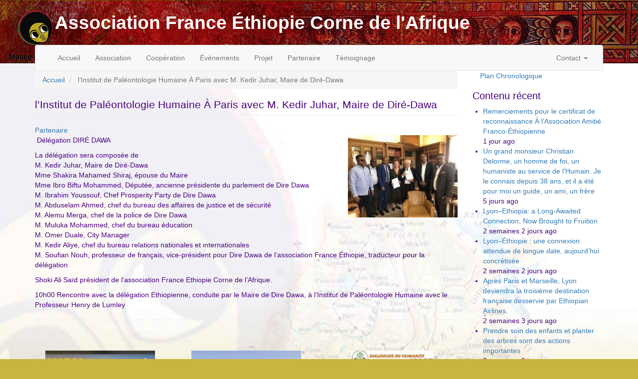

--- FILE ---
content_type: text/html; charset=UTF-8
request_url: http://france-ethiopie.com/node/134
body_size: 8208
content:
<!DOCTYPE html>
<html  lang="fr" dir="ltr">
  <head>
    <meta charset="utf-8" />
<meta name="Generator" content="Drupal 9 (https://www.drupal.org)" />
<meta name="MobileOptimized" content="width" />
<meta name="HandheldFriendly" content="true" />
<meta name="viewport" content="width=device-width, initial-scale=1.0" />
<link rel="icon" href="/sites/france-ethiopie.com/themes/bootstrap_franceet/favicon.ico" type="image/vnd.microsoft.icon" />
<link rel="canonical" href="http://france-ethiopie.com/partenaire/134/linstitut-de-paleontologie-humaine-paris-avec-m-kedir-juhar-maire-de-dire-dawa" />
<link rel="shortlink" href="http://france-ethiopie.com/node/134" />

    <title>l’Institut de Paléontologie Humaine À Paris avec M. Kedir Juhar, Maire de Diré-Dawa | Association France Éthiopie Corne de l&#039;Afrique</title>
    <link rel="stylesheet" media="all" href="/core/assets/vendor/jquery.ui/themes/base/core.css?shjxl9" />
<link rel="stylesheet" media="all" href="/core/assets/vendor/jquery.ui/themes/base/controlgroup.css?shjxl9" />
<link rel="stylesheet" media="all" href="/core/assets/vendor/jquery.ui/themes/base/checkboxradio.css?shjxl9" />
<link rel="stylesheet" media="all" href="/core/assets/vendor/jquery.ui/themes/base/resizable.css?shjxl9" />
<link rel="stylesheet" media="all" href="/core/assets/vendor/jquery.ui/themes/base/button.css?shjxl9" />
<link rel="stylesheet" media="all" href="/core/assets/vendor/jquery.ui/themes/base/dialog.css?shjxl9" />
<link rel="stylesheet" media="all" href="/core/modules/system/css/components/align.module.css?shjxl9" />
<link rel="stylesheet" media="all" href="/core/modules/system/css/components/fieldgroup.module.css?shjxl9" />
<link rel="stylesheet" media="all" href="/core/modules/system/css/components/container-inline.module.css?shjxl9" />
<link rel="stylesheet" media="all" href="/core/modules/system/css/components/clearfix.module.css?shjxl9" />
<link rel="stylesheet" media="all" href="/core/modules/system/css/components/details.module.css?shjxl9" />
<link rel="stylesheet" media="all" href="/core/modules/system/css/components/hidden.module.css?shjxl9" />
<link rel="stylesheet" media="all" href="/core/modules/system/css/components/item-list.module.css?shjxl9" />
<link rel="stylesheet" media="all" href="/core/modules/system/css/components/js.module.css?shjxl9" />
<link rel="stylesheet" media="all" href="/core/modules/system/css/components/nowrap.module.css?shjxl9" />
<link rel="stylesheet" media="all" href="/core/modules/system/css/components/position-container.module.css?shjxl9" />
<link rel="stylesheet" media="all" href="/core/modules/system/css/components/progress.module.css?shjxl9" />
<link rel="stylesheet" media="all" href="/core/modules/system/css/components/reset-appearance.module.css?shjxl9" />
<link rel="stylesheet" media="all" href="/core/modules/system/css/components/resize.module.css?shjxl9" />
<link rel="stylesheet" media="all" href="/core/modules/system/css/components/sticky-header.module.css?shjxl9" />
<link rel="stylesheet" media="all" href="/core/modules/system/css/components/system-status-counter.css?shjxl9" />
<link rel="stylesheet" media="all" href="/core/modules/system/css/components/system-status-report-counters.css?shjxl9" />
<link rel="stylesheet" media="all" href="/core/modules/system/css/components/system-status-report-general-info.css?shjxl9" />
<link rel="stylesheet" media="all" href="/core/modules/system/css/components/tablesort.module.css?shjxl9" />
<link rel="stylesheet" media="all" href="/core/modules/system/css/components/tree-child.module.css?shjxl9" />
<link rel="stylesheet" media="all" href="/core/modules/views/css/views.module.css?shjxl9" />
<link rel="stylesheet" media="all" href="/core/assets/vendor/jquery.ui/themes/base/theme.css?shjxl9" />
<link rel="stylesheet" media="all" href="/libraries/bootstrap/css/bootstrap.min.css?shjxl9" />
<link rel="stylesheet" media="all" href="/modules/colorbox/styles/default/colorbox_style.css?shjxl9" />
<link rel="stylesheet" media="all" href="/sites/france-ethiopie.com/themes/bootstrap_franceet/css/overrides.min.css?shjxl9" />
<link rel="stylesheet" media="all" href="/sites/france-ethiopie.com/themes/bootstrap_franceet/css/style.css?shjxl9" />

    
  </head>
  <body class="path-node page-node-type-article has-glyphicons">
    <a href="#main-content" class="visually-hidden focusable skip-link">
      Aller au contenu principal
    </a>
    
      <div class="dialog-off-canvas-main-canvas" data-off-canvas-main-canvas>
    

    <div class= "container top-header">
      <div class="region region-top-header">
            <a class="name navbar-brand" href="/" title="Accueil" rel="home">Association France Éthiopie Corne de l&#039;Afrique</a>
    
  </div>

  </div>
  
          <header class="navbar navbar-default container" id="navbar" role="banner">
            <div class="navbar-header">
        
                          <button type="button" class="navbar-toggle" data-toggle="collapse" data-target="#navbar-collapse">
            <span class="sr-only">Toggle navigation</span>
            <span class="icon-bar"></span>
            <span class="icon-bar"></span>
            <span class="icon-bar"></span>
          </button>
              </div>

                    <div id="navbar-collapse" class="navbar-collapse collapse">
            <div class="region region-navigation-collapsible">
    <nav role="navigation" aria-labelledby="block-bootstrap-franceet-main-menu-menu" id="block-bootstrap-franceet-main-menu">
            <h2 class="sr-only" id="block-bootstrap-franceet-main-menu-menu">Navigation principale</h2>

      
      <ul class="menu menu--main nav navbar-nav">
                      <li class="first">
                                        <a href="/" data-drupal-link-system-path="&lt;front&gt;">Accueil</a>
              </li>
                      <li>
                                        <a href="/categorie/1/association" data-drupal-link-system-path="taxonomy/term/1">Association</a>
              </li>
                      <li>
                                        <a href="/categorie/2/cooperation" data-drupal-link-system-path="taxonomy/term/2">Coopération</a>
              </li>
                      <li>
                                        <a href="/categorie/3/evenements" data-drupal-link-system-path="taxonomy/term/3">Évènements</a>
              </li>
                      <li>
                                        <a href="/categorie/4/projet" data-drupal-link-system-path="taxonomy/term/4">Projet</a>
              </li>
                      <li>
                                        <a href="/categorie/6/partenaire" data-drupal-link-system-path="taxonomy/term/6">Partenaire</a>
              </li>
                      <li class="last">
                                        <a href="/categorie/5/temoignage" data-drupal-link-system-path="taxonomy/term/5">Témoignage</a>
              </li>
        </ul>
  

  </nav>
<nav role="navigation" aria-labelledby="block-bootstrap-franceet-account-menu-menu" id="block-bootstrap-franceet-account-menu">
            <h2 class="sr-only" id="block-bootstrap-franceet-account-menu-menu">Menu du compte de l&#039;utilisateur</h2>

      
      <ul class="menu menu--account nav navbar-nav navbar-right">
                      <li class="expanded dropdown first last">
                                                                    <a href="/contact" class="dropdown-toggle" data-toggle="dropdown">Contact <span class="caret"></span></a>
                        <ul class="dropdown-menu dropdown-menu-right">
                      <li class="first last">
                                        <a href="/user/login" data-drupal-link-system-path="user/login">Se connecter</a>
              </li>
        </ul>
  
              </li>
        </ul>
  

  </nav>

  </div>

        </div>
                </header>
  
  <div role="main" class="main-container container js-quickedit-main-content">
    <div class="row">

            
            
                  <section class="col-sm-9">

                                      <div class="highlighted">  <div class="region region-highlighted">
    <div data-drupal-messages-fallback class="hidden"></div>

  </div>
</div>
                  
                
                          <a id="main-content"></a>
            <div class="region region-content">
        <ol class="breadcrumb">
          <li >
                  <a href="/">Accueil</a>
              </li>
          <li  class="active">
                  l’Institut de Paléontologie Humaine À Paris avec M. Kedir Juhar, Maire de Diré-Dawa
              </li>
      </ol>

    <h1 class="page-header">
<span>l’Institut de Paléontologie Humaine À Paris avec M. Kedir Juhar, Maire de Diré-Dawa</span>
</h1>

  
<article role="article" class="article is-sticky full clearfix">

  
    

  
  <div class="content">
    
  <div class="field field--name-field-categorie field--type-entity-reference field--label-visually_hidden">
    <div class="field--label sr-only">Catégorie</div>
              <div class="field--item"><a href="/categorie/6/partenaire" hreflang="fr">Partenaire</a></div>
          </div>

  <div class="field field--name-field-imageenavant field--type-image field--label-visually_hidden">
    <div class="field--label sr-only">ImageenAvant</div>
              <div class="field--item">  <img loading="lazy" src="/sites/france-ethiopie.com/files/styles/medium/public/media/134/imageenavant/a2d58ce8-6ed7-48fb-bad3-29397ca02ac9.jpeg?itok=EQ4S5ybB" width="220" height="165" alt="" class="img-responsive" />


</div>
          </div>

            <div class="field field--name-body field--type-text-with-summary field--label-hidden field--item"><p> Délégation DIRÉ DAWA</p>
<p>La délégation sera composée de<br />
M. Kedir Juhar, Maire de Diré-Dawa<br />
Mme Shakira Mahamed Shiraj, épouse du Maire<br />
Mme Ibro Biftu Mohammed, Députée, ancienne présidente du parlement de Dire Dawa<br />
M. Ibrahim Youssouf, Chef Prosperity Party de Dire Dawa<br />
M. Abduselam Ahmed, chef du bureau des affaires de justice et de sécurité<br />
M. Alemu Merga, chef de la police de Dire Dawa<br />
M. Muluka Mohammed, chef du bureau éducation<br />
M. Omer Duale, City Manager<br />
M. Kedir Aliye, chef du bureau relations nationales et internationales<br />
M. Soufian Nouh, professeur de français, vice-président pour Dire Dawa de l’association France Éthiopie, traducteur pour la délégation</p>
<p>Shoki Ali Saïd président de l’association France Ethiopie Corne de l’Afrique.</p>
<p>10h00 Rencontre avec la délégation Ethiopienne, conduite par le Maire de Dire Dawa, à l’Institut de Paléontologie Humaine avec le Professeur Henry de Lumley </p>
</div>
      
  </div>

</article>

<section class="views-element-container block block-views block-views-blockgalerie-block-1 clearfix" id="block-bootstrap-franceet-views-block-galerie-block-1">
  
    

      <div class="form-group"><div class="view view-galerie view-id-galerie view-display-id-block_1 js-view-dom-id-ba41b9e5d47d5ef7ab367997b26419d67ca18c982a02ef74e0d439883c797391">
  
    
      <div class="view-header">
      <hr>
    </div>
      
      <div class="view-content">
          <div class="views-row"><div class="views-field views-field-field-image"><div class="field-content"></div></div></div>

    </div>
  
          </div>
</div>

  </section>

<section class="views-element-container block block-views block-views-blockmeme-categorie-block-1 clearfix" id="block-bootstrap-franceet-views-block-meme-categorie-block-1">
  
    

      <div class="form-group"><div class="view view-meme-categorie view-id-meme_categorie view-display-id-block_1 js-view-dom-id-ec6d5ced5288a2955aed9a1ee067000d9c42c8b1a928d1ef19407e44ecdb6d2a">
  
    
      <div class="view-header">
      <hr>
    </div>
      
      <div class="view-content">
      <div id="views-bootstrap-meme-categorie-block-1"  class="grid views-view-grid horizontal">
            <div class="row row-1">
                  <div class="col col-xs-12 col-sm-6 col-md-4 col-lg-4 col-1">
            <div class="views-field views-field-field-imageenavant"><div class="field-content">  <a href="/index.php/partenaire/265/lyon-ethiopia-long-awaited-connection-now-brought-fruition" hreflang="fr"><img loading="lazy" src="/sites/france-ethiopie.com/files/styles/medium/public/media/265/imageenavant/img6865.jpeg?itok=-lPSDejR" width="220" height="122" alt="" class="img-responsive" />

</a>
</div></div><div class="views-field views-field-title"><span class="field-content"><a href="/index.php/partenaire/265/lyon-ethiopia-long-awaited-connection-now-brought-fruition" hreflang="fr">Lyon–Ethiopia: a Long-Awaited Connection, Now Brought to Fruition</a></span></div>
          </div>
                      <div class="clearfix visible-xs-block"></div>
          
          
          
                            <div class="col col-xs-12 col-sm-6 col-md-4 col-lg-4 col-2">
            <div class="views-field views-field-field-imageenavant"><div class="field-content">  <a href="/index.php/partenaire/262/prendre-soin-des-enfants-et-planter-des-arbres-sont-des-actions-importantes" hreflang="fr"><img loading="lazy" src="/sites/france-ethiopie.com/files/styles/medium/public/media/262/imageenavant/img68490.jpeg?itok=EdYsPNye" width="220" height="165" alt="" class="img-responsive" />

</a>
</div></div><div class="views-field views-field-title"><span class="field-content"><a href="/index.php/partenaire/262/prendre-soin-des-enfants-et-planter-des-arbres-sont-des-actions-importantes" hreflang="fr">Prendre soin des enfants et planter des arbres sont des actions importantes</a></span></div>
          </div>
                      <div class="clearfix visible-xs-block"></div>
          
                      <div class="clearfix visible-sm-block"></div>
          
          
                            <div class="col col-xs-12 col-sm-6 col-md-4 col-lg-4 col-3">
            <div class="views-field views-field-field-imageenavant"><div class="field-content">  <a href="/index.php/partenaire/259/dialogues-en-humanite-de-dakar-2025" hreflang="fr"><img loading="lazy" src="/sites/france-ethiopie.com/files/styles/medium/public/media/259/imageenavant/img6634.jpeg?itok=kkw6SaJk" width="167" height="220" alt="" class="img-responsive" />

</a>
</div></div><div class="views-field views-field-title"><span class="field-content"><a href="/index.php/partenaire/259/dialogues-en-humanite-de-dakar-2025" hreflang="fr">DIALOGUES  EN HUMANITÉ  DE DAKAR 2025</a></span></div>
          </div>
                      <div class="clearfix visible-xs-block"></div>
          
          
                      <div class="clearfix visible-md-block"></div>
          
                      <div class="clearfix visible-lg-block"></div>
                        </div>
          <div class="row row-2">
                  <div class="col col-xs-12 col-sm-6 col-md-4 col-lg-4 col-1">
            <div class="views-field views-field-field-imageenavant"><div class="field-content">  <a href="/index.php/partenaire/257/une-semaine-batir-des-ponts-lethiopie-invitee-dhonneur-villeurbanne-du-4-au-12" hreflang="fr"><img loading="lazy" src="/sites/france-ethiopie.com/files/styles/medium/public/media/257/imageenavant/a9728774-8732-4c34-a6ba-aed2eaf63c93.jpeg?itok=HzL3_UEm" width="220" height="145" alt="" class="img-responsive" />

</a>
</div></div><div class="views-field views-field-title"><span class="field-content"><a href="/index.php/partenaire/257/une-semaine-batir-des-ponts-lethiopie-invitee-dhonneur-villeurbanne-du-4-au-12" hreflang="fr">Une semaine à bâtir des ponts : l&#039;Éthiopie invitée d&#039;honneur à Villeurbanne Du 4 au 12 juillet 2025, cinq (5) hautes responsables éthiopien nes, représentant les institutions civiles, sociales et sécuritaires de Dire Dawa, ont été accueilli•es à Villeurba</a></span></div>
          </div>
                      <div class="clearfix visible-xs-block"></div>
          
          
          
                            <div class="col col-xs-12 col-sm-6 col-md-4 col-lg-4 col-2">
            <div class="views-field views-field-field-imageenavant"><div class="field-content">  <a href="/index.php/partenaire/252/sur-les-pas-de-lucy" hreflang="fr"><img loading="lazy" src="/sites/france-ethiopie.com/files/styles/medium/public/media/252/imageenavant/f23307ac-96ba-4ad2-90d9-aac675dc08d8.jpeg?itok=_vT1pZP_" width="161" height="220" alt="" class="img-responsive" />

</a>
</div></div><div class="views-field views-field-title"><span class="field-content"><a href="/index.php/partenaire/252/sur-les-pas-de-lucy" hreflang="fr">SUR LES PAS DE LUCY </a></span></div>
          </div>
                      <div class="clearfix visible-xs-block"></div>
          
                      <div class="clearfix visible-sm-block"></div>
          
          
                            <div class="col col-xs-12 col-sm-6 col-md-4 col-lg-4 col-3">
            <div class="views-field views-field-field-imageenavant"><div class="field-content">  <a href="/index.php/partenaire/244/ctualites-divers-equipements-usage-medical-ont-ete-donnes" hreflang="fr"><img loading="lazy" src="/sites/france-ethiopie.com/files/styles/medium/public/media/244/imageenavant/1f524825-f3f7-4250-9346-43721c257f09.jpeg?itok=6nL89-ES" width="220" height="146" alt="" class="img-responsive" />

</a>
</div></div><div class="views-field views-field-title"><span class="field-content"><a href="/index.php/partenaire/244/ctualites-divers-equipements-usage-medical-ont-ete-donnes" hreflang="fr">ctualités Divers équipements à usage médical ont été donnés.</a></span></div>
          </div>
                      <div class="clearfix visible-xs-block"></div>
          
          
                      <div class="clearfix visible-md-block"></div>
          
                      <div class="clearfix visible-lg-block"></div>
                        </div>
          <div class="row row-3">
                  <div class="col col-xs-12 col-sm-6 col-md-4 col-lg-4 col-1">
            <div class="views-field views-field-field-imageenavant"><div class="field-content">  <a href="/index.php/partenaire/236/45-ans-dengagement-pour-les-femmes-victimes-vyffil-sos-femme" hreflang="fr"><img loading="lazy" src="/sites/france-ethiopie.com/files/styles/medium/public/media/236/imageenavant/img3253.jpeg?itok=-77r0AZV" width="157" height="220" alt="" class="img-responsive" />

</a>
</div></div><div class="views-field views-field-title"><span class="field-content"><a href="/index.php/partenaire/236/45-ans-dengagement-pour-les-femmes-victimes-vyffil-sos-femme" hreflang="fr">45 ANS d&#039;engagement pour les femmes victimes VYFFIL SOS Femme</a></span></div>
          </div>
                      <div class="clearfix visible-xs-block"></div>
          
          
          
                            <div class="col col-xs-12 col-sm-6 col-md-4 col-lg-4 col-2">
            <div class="views-field views-field-field-imageenavant"><div class="field-content">  <a href="/index.php/partenaire/235/memoire-s-renaissances-au-feminin-pluriel-23-novembre" hreflang="fr"><img loading="lazy" src="/sites/france-ethiopie.com/files/styles/medium/public/media/235/imageenavant/1c6a2ae0-78e3-4b44-a862-84ca08e11328.jpeg?itok=tuNhCpUu" width="176" height="220" alt="" class="img-responsive" />

</a>
</div></div><div class="views-field views-field-title"><span class="field-content"><a href="/index.php/partenaire/235/memoire-s-renaissances-au-feminin-pluriel-23-novembre" hreflang="fr">Mémoire (s) Renaissances au féminin pluriel 23 NOVEMBRE</a></span></div>
          </div>
                      <div class="clearfix visible-xs-block"></div>
          
                      <div class="clearfix visible-sm-block"></div>
          
          
                            <div class="col col-xs-12 col-sm-6 col-md-4 col-lg-4 col-3">
            <div class="views-field views-field-field-imageenavant"><div class="field-content">  <a href="/index.php/partenaire/234/villeurbanne-conseil-de-quartier-gratte-ciel-750-euros-de-solidarite-pour-lethiopie" hreflang="fr"><img loading="lazy" src="/sites/france-ethiopie.com/files/styles/medium/public/media/234/imageenavant/img32240.jpeg?itok=RLhPMuYh" width="169" height="220" alt="" class="img-responsive" />

</a>
</div></div><div class="views-field views-field-title"><span class="field-content"><a href="/index.php/partenaire/234/villeurbanne-conseil-de-quartier-gratte-ciel-750-euros-de-solidarite-pour-lethiopie" hreflang="fr">Villeurbanne • Conseil de quartier Gratte-Ciel : 750 euros de solidarité pour l&#039;Éthiopie</a></span></div>
          </div>
                      <div class="clearfix visible-xs-block"></div>
          
          
                      <div class="clearfix visible-md-block"></div>
          
                      <div class="clearfix visible-lg-block"></div>
                        </div>
          <div class="row row-4">
                  <div class="col col-xs-12 col-sm-6 col-md-4 col-lg-4 col-1">
            <div class="views-field views-field-field-imageenavant"><div class="field-content">  <a href="/index.php/partenaire/233/conference-lucy-50-ans-apres-par-raymonde-bonnefille-le-29-octobre-18h" hreflang="fr"><img loading="lazy" src="/sites/france-ethiopie.com/files/styles/medium/public/media/233/imageenavant/img2790.jpeg?itok=Lg1rEYaM" width="165" height="220" alt="" class="img-responsive" />

</a>
</div></div><div class="views-field views-field-title"><span class="field-content"><a href="/index.php/partenaire/233/conference-lucy-50-ans-apres-par-raymonde-bonnefille-le-29-octobre-18h" hreflang="fr">CONFERENCE : LUCY, 50 ANS APRÈS... PAR RAYMONDE BONNEFILLE LE 29 OCTOBRE À 18H</a></span></div>
          </div>
                      <div class="clearfix visible-xs-block"></div>
          
          
          
                            <div class="col col-xs-12 col-sm-6 col-md-4 col-lg-4 col-2">
            <div class="views-field views-field-field-imageenavant"><div class="field-content">  <a href="/index.php/partenaire/228/2024-place-lhumanite" hreflang="fr"><img loading="lazy" src="/sites/france-ethiopie.com/files/styles/medium/public/media/228/imageenavant/img9495.jpeg?itok=ehsu0LDV" width="220" height="147" alt="" class="img-responsive" />

</a>
</div></div><div class="views-field views-field-title"><span class="field-content"><a href="/index.php/partenaire/228/2024-place-lhumanite" hreflang="fr"> 2024 Place à l&#039;humanité !</a></span></div>
          </div>
                      <div class="clearfix visible-xs-block"></div>
          
                      <div class="clearfix visible-sm-block"></div>
          
          
                            <div class="col col-xs-12 col-sm-6 col-md-4 col-lg-4 col-3">
            <div class="views-field views-field-field-imageenavant"><div class="field-content">  <a href="/index.php/partenaire/222/programme-de-la-visite-de-travail-lyon-de-se-mme-mahlet-hailu-guadey-ambassadrice-de" hreflang="fr"><img loading="lazy" src="/sites/france-ethiopie.com/files/styles/medium/public/media/222/imageenavant/img8680.jpeg?itok=l6SxzA_6" width="220" height="165" alt="" class="img-responsive" />

</a>
</div></div><div class="views-field views-field-title"><span class="field-content"><a href="/index.php/partenaire/222/programme-de-la-visite-de-travail-lyon-de-se-mme-mahlet-hailu-guadey-ambassadrice-de" hreflang="fr">Programme de la Visite de travail à Lyon de S.E. Mme Mahlet Hailu Guadey, Ambassadrice de la République Fédérale Démocratique d&#039;Éthiopie en France.</a></span></div>
          </div>
                      <div class="clearfix visible-xs-block"></div>
          
          
                      <div class="clearfix visible-md-block"></div>
          
                      <div class="clearfix visible-lg-block"></div>
                        </div>
      </div>

    </div>
  
        <nav role="navigation" aria-labelledby="pagination-heading">
    <h4 class="sr-only">Pagination</h4>
    <ul class="pager js-pager__items">
                    <li class="next">
          <a href="/partenaire/134/linstitut-de-paleontologie-humaine-paris-avec-m-kedir-juhar-maire-de-dire-dawa?page=1" title="Aller à la page suivante" rel="next">
            <span class="sr-only">Page suivante</span>
            <span aria-hidden="true">Next ›</span>
          </a>
        </li>
          </ul>
  </nav>

          </div>
</div>

  </section>


  </div>

              </section>

                              <aside class="col-sm-3" role="complementary">
              <div class="region region-sidebar-second">
    <nav role="navigation" aria-labelledby="block-bootstrap-franceet-tools-menu" id="block-bootstrap-franceet-tools">
            
  <h2 class="visually-hidden" id="block-bootstrap-franceet-tools-menu">Outils</h2>
  

        
      <ul class="menu menu--tools nav">
                      <li class="first last">
                                        <a href="/plan-chronologique" data-drupal-link-system-path="plan-chronologique">Plan Chronologique</a>
              </li>
        </ul>
  

  </nav>
<section class="views-element-container block block-views block-views-blockcontent-recent-block-1 clearfix" id="block-views-block-content-recent-block-1">
  
      <h2 class="block-title">Contenu récent</h2>
    

      <div class="form-group"><div class="view view-content-recent view-id-content_recent view-display-id-block_1 js-view-dom-id-5033ebe4c215ad90fbbe4c98a2c297a435a0d76fbbb0c6829bd4963a28bf31bf">
  
    
      
      <div class="view-content">
      <div class="item-list">
  
  <ul>

          <li><div class="views-field views-field-title"><span class="field-content"><a href="/temoignage/267/remerciements-pour-le-certificat-de-reconnaissance-lassociation-amitie-franco" hreflang="fr">Remerciements pour le certificat de reconnaissance À l’Association Amitié Franco-Éthiopienne</a></span></div><div class="views-field views-field-changed"><span class="field-content">1 jour ago</span></div></li>
          <li><div class="views-field views-field-title"><span class="field-content"><a href="/temoignage/266/un-grand-monsieur-christian-delorme-un-homme-de-foi-un-humaniste-au-service-de" hreflang="fr">Un grand monsieur Christian Delorme, un homme de foi, un humaniste au service de l&#039;Humain. Je le connais depuis 38 ans, et il a été pour moi un guide, un ami, un frère</a></span></div><div class="views-field views-field-changed"><span class="field-content">5 jours ago</span></div></li>
          <li><div class="views-field views-field-title"><span class="field-content"><a href="/partenaire/265/lyon-ethiopia-long-awaited-connection-now-brought-fruition" hreflang="fr">Lyon–Ethiopia: a Long-Awaited Connection, Now Brought to Fruition</a></span></div><div class="views-field views-field-changed"><span class="field-content">2 semaines 2 jours ago</span></div></li>
          <li><div class="views-field views-field-title"><span class="field-content"><a href="/temoignage/264/lyon-ethiopie-une-connexion-attendue-de-longue-date-aujourdhui-concretisee" hreflang="fr">Lyon–Éthiopie : une connexion attendue de longue date, aujourd’hui concrétisée</a></span></div><div class="views-field views-field-changed"><span class="field-content">2 semaines 2 jours ago</span></div></li>
          <li><div class="views-field views-field-title"><span class="field-content"><a href="/evenements/263/apres-paris-et-marseille-lyon-deviendra-la-troisieme-destination-francaise-desservie" hreflang="fr">Apres Paris et Marseille, Lyon deviendra la troisième destination française desservie par Ethiopian Airlines.</a></span></div><div class="views-field views-field-changed"><span class="field-content">2 semaines 3 jours ago</span></div></li>
          <li><div class="views-field views-field-title"><span class="field-content"><a href="/partenaire/262/prendre-soin-des-enfants-et-planter-des-arbres-sont-des-actions-importantes" hreflang="fr">Prendre soin des enfants et planter des arbres sont des actions importantes</a></span></div><div class="views-field views-field-changed"><span class="field-content">3 semaines 2 jours ago</span></div></li>
          <li><div class="views-field views-field-title"><span class="field-content"><a href="/cooperation/261/visite-dire-dawa-ethiopie-de-se-alexis-lamek-ambassadeur-de-france-aupres-de-lunion" hreflang="fr">Visite à Dire-Dawa, Éthiopie, de S.E. Alexis Lamek, Ambassadeur de France auprès de l’Union africaine</a></span></div><div class="views-field views-field-changed"><span class="field-content">1 mois 3 semaines ago</span></div></li>
          <li><div class="views-field views-field-title"><span class="field-content"><a href="/cooperation/260/respect-et-admiration-aux-soldats-du-feu-et-secouristes" hreflang="fr">RESPECT ET ADMIRATION AUX SOLDATS DU FEU ET SECOURISTES</a></span></div><div class="views-field views-field-changed"><span class="field-content">2 mois ago</span></div></li>
          <li><div class="views-field views-field-title"><span class="field-content"><a href="/partenaire/259/dialogues-en-humanite-de-dakar-2025" hreflang="fr">DIALOGUES  EN HUMANITÉ  DE DAKAR 2025</a></span></div><div class="views-field views-field-changed"><span class="field-content">3 mois 1 semaine ago</span></div></li>
          <li><div class="views-field views-field-title"><span class="field-content"><a href="/temoignage/258/cest-avec-une-profonde-tristesse-que-nous-rendons-hommage-patrice-berger-directeur" hreflang="fr">C’est avec une profonde tristesse que nous rendons hommage à Patrice BERGER, Directeur des activités internationales de l &#039;Agence d &#039;urbanisme de LYON de 2000 à 2020, homme de culture, d’engagement et de fidélité.</a></span></div><div class="views-field views-field-changed"><span class="field-content">5 mois 3 semaines ago</span></div></li>
    
  </ul>

</div>

    </div>
  
          </div>
</div>

  </section>


  </div>

          </aside>
                  </div>
  </div>

      <footer class="footer container" role="contentinfo">
        <div class="region region-footer">
    <section id="block-mentions-legales" class="block block-block-content block-block-contentf1117583-49c5-4ca5-b2a2-df9842621ba4 clearfix">
  
    

      
  <div class="field field--name-body field--type-text-with-summary field--label-visually_hidden">
    <div class="field--label sr-only">Corps</div>
              <div class="field--item"><h3><a href="/node/13" title="Les Mentions Légales">Mentions Légales</a></h3>
<ul><li><a href="/node/12">Conditions générales d'utilisation</a></li>
<li><a href="/node/8">Espace Presse</a><br />
	 </li>
</ul></div>
          </div>

  </section>

<section id="block-contenu-recent" class="block block-block-content block-block-contentf800d30a-5fa9-4135-966b-d4e1fb592996 clearfix">
  
    

      
  <div class="field field--name-body field--type-text-with-summary field--label-visually_hidden">
    <div class="field--label sr-only">Corps</div>
              <div class="field--item"><h3><a href="/contact" title="Contact">Contact</a></h3>
<ul><li><a data-drupal-link-system-path="plan-chronologique" href="/plan-chronologique">Plan Chronologique</a></li>
<li><a href="/search" title="Recherche">Rechercher</a></li>
</ul><p> </p>
</div>
          </div>

  </section>

<section id="block-partenaires" class="block block-block-content block-block-content8bdad8d5-d600-4d75-bb5e-2d6d268fd3de clearfix">
  
      <h2 class="block-title">Partenaires</h2>
    

      
  <div class="field field--name-body field--type-text-with-summary field--label-visually_hidden">
    <div class="field--label sr-only">Corps</div>
              <div class="field--item"><p><img alt="Logo-Grand-Lyon" data-entity-type="" data-entity-uuid="" src="/sites/france-ethiopie.com/files/media/partenaires/Logo-Grand-Lyon.png" width="200" /> . <img alt="Logo-Villeurbanner" data-entity-type="" data-entity-uuid="" src="/sites/france-ethiopie.com/files/media/partenaires/logo-villeurbanner.gif" width="200" /> . <img alt="Logo-ethiopian-airlines" data-entity-type="" data-entity-uuid="" src="/sites/france-ethiopie.com/files/media/partenaires/ethiopian-airlines-logo.gif" width="200" /></p>
</div>
          </div>

  </section>

<section id="block-cookies" class="block block-block-content block-block-contentcbb9aa0f-98e1-4f9f-bf57-9d5863b4bbb7 clearfix">
  
    

      
  <div class="field field--name-body field--type-text-with-summary field--label-visually_hidden">
    <div class="field--label sr-only">Corps</div>
              <div class="field--item"><hr /><p><em><sub>Nous utilisons des cookies pour vous garantir la meilleure expérience sur notre site.<br />
Si vous continuez à utiliser ce dernier, nous considérerons que vous acceptez l'utilisation des cookies.<br />
Ce site est optimisé pour Mozilla Firefox <a href="https://www.mozilla.org">https://www.mozilla.org</a> <a href="https://framasoft.org">https://framasoft.org</a></sub></em></p>
</div>
          </div>

  </section>


  </div>

    </footer>
  
<div>
  <img src="/sites/france-ethiopie.com/themes/bootstrap_franceet/images/piedpage-Partenaire.png" class="img-responsive">
</div>


  </div>

    
    <script type="application/json" data-drupal-selector="drupal-settings-json">{"path":{"baseUrl":"\/","scriptPath":null,"pathPrefix":"","currentPath":"node\/134","currentPathIsAdmin":false,"isFront":false,"currentLanguage":"fr"},"pluralDelimiter":"\u0003","suppressDeprecationErrors":true,"ajaxPageState":{"libraries":"bootstrap\/popover,bootstrap\/tooltip,bootstrap_franceet\/global-styling,bootstrap_library\/bootstrap,colorbox\/default,colorbox_inline\/colorbox_inline,core\/drupal.dialog.ajax,system\/base,views\/views.module","theme":"bootstrap_franceet","theme_token":null},"ajaxTrustedUrl":[],"colorbox":{"transition":"elastic","speed":350,"opacity":0.3,"slideshow":true,"slideshowAuto":false,"slideshowSpeed":2500,"slideshowStart":"start slideshow","slideshowStop":"stopper le diaporama","current":"{current} sur {total}","previous":"\u00ab Pr\u00e9c.","next":"Suivant \u00bb","close":"Fermer","overlayClose":true,"returnFocus":true,"maxWidth":"95%","maxHeight":"95%","initialWidth":"300","initialHeight":"250","fixed":false,"scrolling":false,"mobiledetect":true,"mobiledevicewidth":"480px"},"bootstrap":{"forms_has_error_value_toggle":1,"tooltip_enabled":1,"tooltip_animation":1,"tooltip_container":"body","tooltip_delay":"0","tooltip_html":0,"tooltip_placement":"auto left","tooltip_selector":"","tooltip_trigger":"hover","modal_animation":1,"modal_backdrop":"true","modal_focus_input":1,"modal_keyboard":1,"modal_select_text":1,"modal_show":1,"modal_size":"","popover_enabled":1,"popover_animation":1,"popover_auto_close":1,"popover_container":"body","popover_content":"","popover_delay":"0","popover_html":0,"popover_placement":"right","popover_selector":"","popover_title":"","popover_trigger":"click"},"user":{"uid":0,"permissionsHash":"e0c8a2e86306093144a4ad59ab8e61f4c909fe8f12837e907be7952558011f23"}}</script>
<script src="/core/assets/vendor/jquery/jquery.min.js?v=3.6.3"></script>
<script src="/core/misc/polyfills/element.matches.js?v=9.5.11"></script>
<script src="/core/assets/vendor/underscore/underscore-min.js?v=1.13.6"></script>
<script src="/core/misc/polyfills/nodelist.foreach.js?v=9.5.11"></script>
<script src="/core/misc/polyfills/object.assign.js?v=9.5.11"></script>
<script src="/core/assets/vendor/css-escape/css.escape.js?v=1.5.1"></script>
<script src="/core/assets/vendor/es6-promise/es6-promise.auto.min.js?v=4.2.8"></script>
<script src="/core/assets/vendor/once/once.min.js?v=1.0.1"></script>
<script src="/core/assets/vendor/jquery-once/jquery.once.min.js?v=9.5.11"></script>
<script src="/sites/france-ethiopie.com/files/languages/fr_l3PLBLrbrvtHwlpSqUJnMpEfmVmDaHOyhQvpJ6Oaj_Q.js?shjxl9"></script>
<script src="/core/misc/drupalSettingsLoader.js?v=9.5.11"></script>
<script src="/core/misc/drupal.js?v=9.5.11"></script>
<script src="/core/misc/drupal.init.js?v=9.5.11"></script>
<script src="/core/assets/vendor/jquery.ui/ui/version-min.js?v=9.5.11"></script>
<script src="/core/assets/vendor/jquery.ui/ui/data-min.js?v=9.5.11"></script>
<script src="/core/assets/vendor/jquery.ui/ui/disable-selection-min.js?v=9.5.11"></script>
<script src="/core/assets/vendor/jquery.ui/ui/focusable-min.js?v=9.5.11"></script>
<script src="/core/assets/vendor/jquery.ui/ui/form-min.js?v=9.5.11"></script>
<script src="/core/assets/vendor/jquery.ui/ui/ie-min.js?v=9.5.11"></script>
<script src="/core/assets/vendor/jquery.ui/ui/jquery-patch-min.js?v=9.5.11"></script>
<script src="/core/assets/vendor/jquery.ui/ui/keycode-min.js?v=9.5.11"></script>
<script src="/core/assets/vendor/jquery.ui/ui/plugin-min.js?v=9.5.11"></script>
<script src="/core/assets/vendor/jquery.ui/ui/safe-active-element-min.js?v=9.5.11"></script>
<script src="/core/assets/vendor/jquery.ui/ui/safe-blur-min.js?v=9.5.11"></script>
<script src="/core/assets/vendor/jquery.ui/ui/scroll-parent-min.js?v=9.5.11"></script>
<script src="/core/assets/vendor/jquery.ui/ui/unique-id-min.js?v=9.5.11"></script>
<script src="/core/assets/vendor/jquery.ui/ui/widget-min.js?v=9.5.11"></script>
<script src="/core/assets/vendor/jquery.ui/ui/widgets/controlgroup-min.js?v=9.5.11"></script>
<script src="/core/assets/vendor/jquery.ui/ui/form-reset-mixin-min.js?v=9.5.11"></script>
<script src="/core/assets/vendor/jquery.ui/ui/widgets/mouse-min.js?v=9.5.11"></script>
<script src="/core/assets/vendor/jquery.ui/ui/labels-min.js?v=9.5.11"></script>
<script src="/core/assets/vendor/jquery.ui/ui/widgets/checkboxradio-min.js?v=9.5.11"></script>
<script src="/core/assets/vendor/jquery.ui/ui/widgets/draggable-min.js?v=9.5.11"></script>
<script src="/core/assets/vendor/jquery.ui/ui/widgets/resizable-min.js?v=9.5.11"></script>
<script src="/core/assets/vendor/jquery.ui/ui/widgets/button-min.js?v=9.5.11"></script>
<script src="/core/assets/vendor/jquery.ui/ui/widgets/dialog-min.js?v=9.5.11"></script>
<script src="/core/assets/vendor/tabbable/index.umd.min.js?v=5.3.3"></script>
<script src="/libraries/bootstrap/js/bootstrap.min.js?shjxl9"></script>
<script src="/libraries/colorbox/jquery.colorbox-min.js?v=9.5.11"></script>
<script src="/modules/colorbox/js/colorbox.js?v=9.5.11"></script>
<script src="/modules/colorbox/styles/default/colorbox_style.js?v=9.5.11"></script>
<script src="/modules/colorbox_inline/js/colorbox_inline.js?shjxl9"></script>
<script src="/themes/bootstrap/js/drupal.bootstrap.js?shjxl9"></script>
<script src="/themes/bootstrap/js/attributes.js?shjxl9"></script>
<script src="/themes/bootstrap/js/theme.js?shjxl9"></script>
<script src="/themes/bootstrap/js/popover.js?shjxl9"></script>
<script src="/themes/bootstrap/js/tooltip.js?shjxl9"></script>
<script src="/core/misc/progress.js?v=9.5.11"></script>
<script src="/themes/bootstrap/js/misc/progress.js?shjxl9"></script>
<script src="/core/misc/jquery.once.bc.js?v=9.5.11"></script>
<script src="/core/assets/vendor/loadjs/loadjs.min.js?v=4.2.0"></script>
<script src="/core/modules/responsive_image/js/responsive_image.ajax.js?v=9.5.11"></script>
<script src="/core/misc/ajax.js?v=9.5.11"></script>
<script src="/themes/bootstrap/js/misc/ajax.js?shjxl9"></script>
<script src="/core/misc/debounce.js?v=9.5.11"></script>
<script src="/core/misc/displace.js?v=9.5.11"></script>
<script src="/core/misc/jquery.tabbable.shim.js?v=9.5.11"></script>
<script src="/core/misc/position.js?v=9.5.11"></script>
<script src="/themes/bootstrap/js/modal.js?shjxl9"></script>
<script src="/themes/bootstrap/js/dialog.js?shjxl9"></script>
<script src="/themes/bootstrap/js/modal.jquery.ui.bridge.js?shjxl9"></script>
<script src="/core/misc/dialog/dialog.js?v=9.5.11"></script>
<script src="/core/misc/dialog/dialog.position.js?v=9.5.11"></script>
<script src="/core/misc/dialog/dialog.ajax.js?v=9.5.11"></script>
<script src="/themes/bootstrap/js/misc/dialog.ajax.js?shjxl9"></script>

  </body>
</html>
